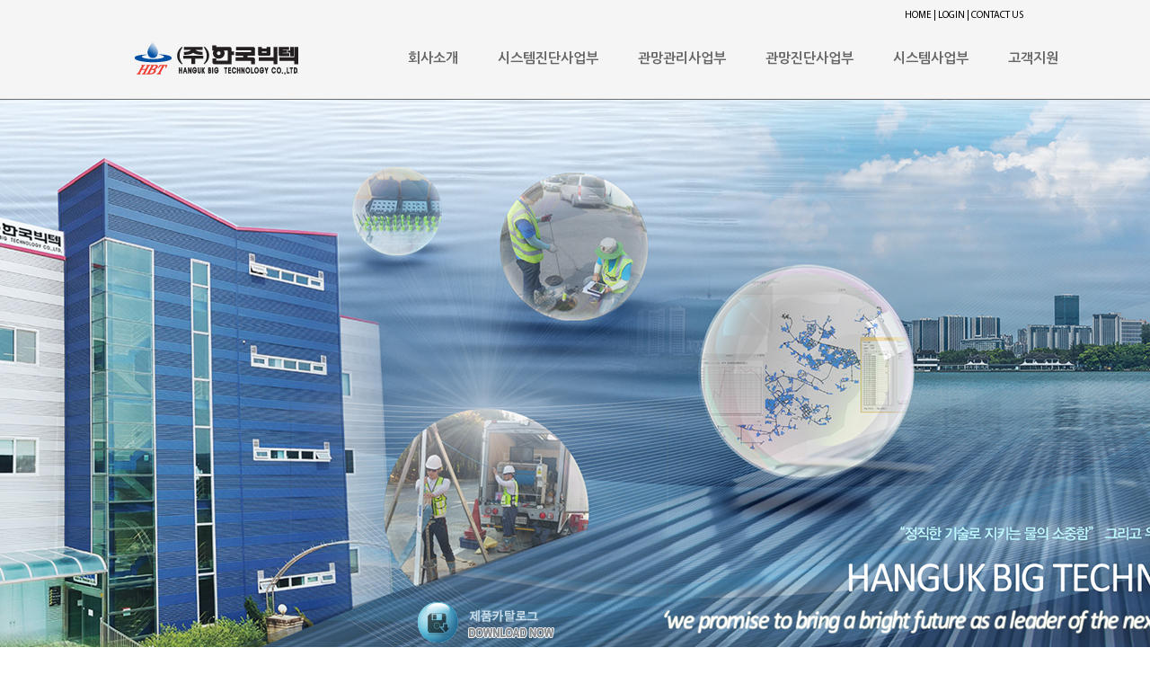

--- FILE ---
content_type: text/html; charset=utf-8
request_url: http://leak.co.kr/
body_size: 3995
content:
<!DOCTYPE html PUBLIC "-//W3C//DTD XHTML 1.0 Transitional//EN" "http://www.w3.org/TR/xhtml1/DTD/xhtml1-transitional.dtd">
<html xmlns="http://www.w3.org/1999/xhtml">
<head>
<meta http-equiv="Content-Type" content="text/html; charset=utf-8" />
<meta name="viewport" content="width=device-width, initial-scale=1, minimum-scale=1, maximum-scale=1, user-scalable=no" />
<meta http-equiv="X-UA-Compatible" content="IE=edge" />
<meta name="format-detection" content="telephone=no">    
<title>한국빅텍</title>

</head>
<script type="text/javascript">
// 자바스크립트에서 사용하는 전역변수 선언
var g4_path      = ".";
var g4_bbs       = "bbs";
var g4_bbs_img   = "img";
var g4_url       = "http://leak.co.kr";
var g4_is_member = "";
var g4_is_admin  = "";
var g4_bo_table  = "";
var g4_sca       = "";
var g4_charset   = "utf-8";
var g4_cookie_domain = "";
var g4_is_gecko  = navigator.userAgent.toLowerCase().indexOf("gecko") != -1;
var g4_is_ie     = navigator.userAgent.toLowerCase().indexOf("msie") != -1;
</script>

<script type="text/javascript" src="./js/common.js"></script>
<body topmargin="0" leftmargin="0" >
<a name="g4_head"></a>
<meta name="format-detection" content="telephone=no">

<title>Untitled Document</title>
    
	<link rel="stylesheet" type="text/css" href="../css/default.css" />
    <link rel="stylesheet" type="text/css" href="../css/normalize.css" />
	<link rel="stylesheet" type="text/css" href="../css/media.css" media="screen" />
    <link rel="stylesheet" type="text/css" href="../css/layout.css" />
	<link rel="stylesheet" type="text/css" href="../jquery-ui.css" />
    <script type="text/javascript" src="../css3-mediaqueries.js"></script>
	<script type="text/javascript" src="../jquery-1.3.2.min.js"></script>
	<script type="text/javascript" src="../jquery-ui.js"></script>
    <script type="text/javascript">
	$(function() {

		$('#tabs').tabs();
		
	});
	</script>
<!--[if lt IE 9]>
<script src="http://html5shiv.googlecode.com/svn/trunk/html5.js"></script>
<![endif]--> 


</head>

<body>
  <div id="wrap">
  <div id="top_wrap">
   <div id="top_head">
   <div id="top">
     <ul>
      <li>
                <a href="./index.php">
                   
                    HOME |
                </a>
            </li>
                        <!--<li>
                <a href="./bbs/register.php">
                  
                    JOIN |
                </a>
            </li>-->
            <li>
                <a href="./bbs/login.php">
                 
                    LOGIN 
                </a>
            </li>
            <li>
                <a href="./bbs/write.php?bo_table=require"> | CONTACT US
                </a>
            </li>
                      </ul>
   </div>
   </div>
   <div id="header">
       <h1><a href="./index.php" title="메인으로가기"><img src="./image/logo.png" alt="한국빅텍 로고" /></a></h1>
       
     <div id="main_gnb">
  
       <div class="gnbNavi">
         <ul class="topnav">
           <li class="gnb_01"><a href="./sub11.php" class="menu">회사소개</a>
              <ul>
                  <li><a href="./sub11.php" class="m_01_01">CEO인사말</a></li>
                  <li><a href="./sub12.php" class="m_01_02">회사연혁</a></li>
                  <li><a href="./sub13.php" class="m_01_03">조직도</a></li>
                  <li><a href="./bbs/board.php?bo_table=history" class="m_01_04">사업실적</a></li>
                  <li><a href="./sub15.php" class="m_01_05">오시는길</a></li>
              </ul>
           </li>
            <li class="gnb_06"><a href="./sub61.php" class="menu">시스템진단사업부</a>
               <ul>
                  <li><a href="./sub61.php" >상수도 대형관로 진단</a></li>
                  <li><a href="./sub62.php">상수도 소형관로 진단</a></li>
                  <li><a href="./sub63.php" >상수도 시설물 진단</a></li>
               </ul>
           </li>
           <li class="gnb_02"><a href="./sub23.php" class="menu">관망관리사업부</a>
               <ul>
                  <!--<li><a href="./sub21.php" >개요</a></li>-->
                  <li><a href="./sub23.php">상수관망 최적관리시스템구축</a></li>
                  <li><a href="./sub22.php" >블록시스템 계획 및 구축</a></li>
                  <li><a href="./sub26.php" >유수율제고 사업</a></li>
                  <li><a href="./sub24.php" >유수율위탁관리</a></li>
                  <li><a href="./sub25.php" >운영관리시스템</a></li>
               </ul>
           </li>
           <li class="gnb_03"><a href="./sub32.php" class="menu">관망진단사업부</a>
               <ul>
                  <!--<li><a href="./sub31.php" >개요</a></li>-->
                  <li><a href="./sub32.php">상수도관망기술진단</a></li>
                  
               </ul>
           </li>
           <li class="gnb_04"><a href="./sub42.php" class="menu">시스템사업부</a>
               <ul>
                  <!--<li><a href="./sub41.php" >개요</a></li>-->
                  <li><a href="./sub42.php">누수탐지기</a></li>
                  <li><a href="./sub43.php" >지하시설물탐지기</a></li>
                  <li><a href="./sub44.php" >유량수압계측기</a></li>
                  <!--<li><a href="./sub45.php" >진단장비(관내시진단기)</a></li>-->
               </ul>
           </li>
           <li class="gnb_05"><a href="./bbs/board.php?bo_table=notice" class="menu">고객지원</a>
               <ul>
                  <li><a href="./bbs/board.php?bo_table=notice" >공지사항</a></li>
                  <li><a href="./bbs/board.php?bo_table=news">업계소식</a></li>
                 <!--<li><a href="./bbs/board.php?bo_table=qna" >Q&A</a></li>
                  <li><a href="./bbs/board.php?bo_table=incruit" >채용정보</a></li>
                  <li><a href="./bbs/board.php?bo_table=data" >자료실</a></li>-->
                  <li><a href="./bbs/write.php?bo_table=require" >E-mail문의</a></li>
               </ul>
           </li>
           
         </ul>
      </div>
    </div>     
     <div class="minimenu"><div>MENU</div>
			<select onChange="location=this.value">
				<option>--MENU--</option>
				<option value="./sub11.php">회사소개</option>
                <option value="./sub11.php">-CEO인사말</option>
                <option value="./sub12.php">-회사연혁</option>
                <option value="./sub13.php">-조직도</option>
                <option value="./bbs/board.php?bo_table=history">-사업실적</option>
                <option value="./sub15.php">-오시는길</option>
                <option value="./sub61.php">시스템진단사업부</option>
                <option value="./sub61.php">-상수도 대형관로 진단</option>
                <option value="./sub62.php">-상수도 소형관로 진단</option>
                <option value="./sub63.php">-상수도 시설물 진단</option>
              	<option value="./sub22.php">관망관리사업부</option>
                <!--<option value="./sub21.php">-개요</option>-->
                <option value="./sub23.php">-상수관망 최적관리시스템구축</option>
                <option value="./sub22.php">-블록시스템 계획 및 구축</option>
                <option value="./sub26.php">-유수율제고 사업</option>
                <option value="./sub24.php">-유수율위탁관리</option>
                <option value="./sub25.php">-운영관리시스템</option>
				<option value="./sub32.php">관망진단사업부</option>
                <!--<option value="./sub31.php">-개요</option>-->
				<option value="./sub32.php">-상수도관망기술진단</option>
				<option value="./sub42.php">시스템사업부</option>
                <!--<option value="./sub41.php">-개요</option>-->
                <option value="./sub42.php">-누수탐지기</option>
                <option value="./sub43.php">-지하시설물탐지기</option>
                <option value="./sub44.php">-유량수압계측기</option>
                <!--<option value="./sub45.php">-진단장비(관내시진단기)</option>-->
				<option value="./bbs/board.php?bo_table=notice">고객지원</option>
                <option value="./bbs/board.php?bo_table=notice">-공지사항</option>
                <option value="./bbs/board.php?bo_table=news">-업계소식</option>
                <!--<option value="./bbs/board.php?bo_table=qna">-Q&A</option>
                <option value="./bbs/board.php?bo_table=incruit">-채용정보</option>
                <option value="./bbs/board.php?bo_table=data">-자료실</option>-->
                <option value="./bbs/write.php?bo_table=require">-E-mail문의</option>
			</select>
		</div> 
        </div><script language="javascript">
var x =0
var y=0
drag = 0
move = 0
window.document.onmousemove = mouseMove
window.document.onmousedown = mouseDown
window.document.onmouseup = mouseUp
window.document.ondragstart = mouseStop
function mouseUp() {
move = 0
}
function mouseDown() {
if (drag) {
clickleft = window.event.x - parseInt(dragObj.style.left)
clicktop = window.event.y - parseInt(dragObj.style.top)
dragObj.style.zIndex += 1
move = 1
}
}
function mouseMove() {
if (move) {
dragObj.style.left = window.event.x - clickleft
dragObj.style.top = window.event.y - clicktop
}
}
function mouseStop() {
window.event.returnValue = false
}
function Show(divid)
{
divid.filters.blendTrans.apply();
divid.style.visibility = "visible";
divid.filters.blendTrans.play();
}
function Hide(divid) {
divid.filters.blendTrans.apply();
divid.style.visibility = "hidden";
divid.filters.blendTrans.play();
}







</script>

<style>
.font_11{font-size:11px;font-family:돋움}
</style>
       
    <div id="contents">
      <div class="catalog"><a href="../bigtek catalog.pdf"><img src="image/catalog.png" /></a></div>
    </div> 
        
    <div id="latest">
       <div class="latest1">
         <div class="notice"><a href="../bbs/board.php?bo_table=notice" title="더많은 최신정보를 보실려면 클릭해주세요" id="공지사항"><img src="image/m_notice.png" alt="공지사항" /><span class="la_right">+ more</span></a>
           <div class="notice_td">

<hr style='border:1px solid black;'/>
<div style='float:left; width:100%;padding:2px 0;' title='by. 최고관리자'>
<div style='float:left;'>·
 <a href='./bbs/board.php?bo_table=notice&wr_id=6'><font style='font-family:돋움; font-size:10pt; color:#2C88B9;'><strong>제25기 관망관리 전문인재 양성과…</strong></font></a></div>

</div>

</div>
         </div>
         <div class="news"><a href="..//bbs/board.php?bo_table=news" title="더많은 최신정보를 보실려면 클릭해주세요" id="업계소식"><img src="image/m_news.png" alt="업계소식" /><span class="la_right">+ more</span></a>
           <div class="news_td">

<hr style='border:1px solid black;'/>

</div>
         </div>
       </div>
       
       <div class="latest2">
         <div class="products"><a href="#" title="더 많은 정보를 원하시면 클릭해주세요" id="products"><img src="image/m_product.jpg" alt="business" /></a></div>
           <div class="products_wrap"><a href="../sub61.php"><img src="image/product1.jpg" /></a><a href="../sub23.php"><img src="image/product2.jpg" /></a><a href="../sub32.php"><img src="image/product3.jpg" /></a><a href="../sub42.php"><img class="img_last" src="image/product4.jpg" /></a></div>
       </div>
       <div class="latest3">
         <h2><img src="image/m_sc.png" alt="고객상담센터" /></h2>
         
         <div class="csc1">
         <img src="image/phone.jpg" width="50" />
         </div>
         <div class="csc2">
         <p><a href="tel:031-611-9852">TEL &nbsp;  031) 611-9852</a></br>
          FAX &nbsp; 031) 611-9868</p>
         <p style="font-size:11px; font-weight:normal;">월~금 AM9:00~PM6:00 무휴<br>
          토요일, 공휴일은 E-mail문의로<br />
          연락 부탁드립니다.</p>
         </div>
         <div class="injung"><img src="image/iso.png" /></div>
      </div>    
      <div class="latest4"><img src="image/sub_require.jpg" /></div>        
    </div>

    


<div id="footer">
  <div class="bottom">
    <div class="bo_1">
       <div class="f_qm">
          <a href="../sub11.php">회사소개</a> |
          <a href="../sub15.php">오시는길</a> |
          <a href="../bbs/write.php?bo_table=require">문의하기</a> |
          <a href="#">개인정보취급방침</a> |
          <a href="#">이메일무단수집거부</a>
          <div class="bottom_menu">
			<select onChange="window.open(this.options[this.selectedIndex].value,'_blank')">
            <option selected>계열사사이트</option>
			<option value="http://www.kent-meters.com">한국켄트메타스</option>
            </select>
           </div>
        </div>
    </div>
    <div class="bo_2">
      <div class="company_info">
       <p class="bb1">주소:경기도 평택시 진위면 은산리 157(은산길 34-8)  대표:김장기</br>  전화번호:<font color="#CCCCCC">031-611-9852</font>  팩스:<font color="#CCCCCC">031-611-9868</font>  사업자등록번호:<font color="#CCCCCC">214-81-22029</font></p>
       <p class="bb2">COPYRIGHT 2013 (주)한국빅텍. ALL RIGHTS RESERVED.</p>
      </div> 
      
    </div>
   </div>
</div>         
          
       
</div>
            
   
       




</body>
</html>

<script type="text/javascript" src="./js/wrest.js"></script>

<!-- 새창 대신 사용하는 iframe -->
<iframe width=0 height=0 name='hiddenframe' style='display:none;'></iframe>


</body>
</html>


--- FILE ---
content_type: text/css
request_url: http://leak.co.kr/css/default.css
body_size: 741
content:
@charset "utf-8";

* { -webkit-text-size-adjust: none; }

html, body, div, span, applet, object, iframe,
h1, h2, h3, h4, h5, h6, p, blockquote, pre,
a, abbr, acronym, address, big, cite, code,
del, dfn, em, font, img, ins, kbd, q, s, samp,
small, strike, strong, sub, sup, tt, var,
b, u, i, center,
dl, dt, dd, ol, ul, li,
fieldset, form, label, legend,
table, caption, tbody, tfoot, thead, tr, th, td,
article, aside, details, figcaption, figure, dialog,
footer, header, hgroup, menu, nav, section {
	margin: 0;
	padding: 0;
	border: 0;
}

article, aside, details, figcaption, figure, dialog,
footer, header, hgroup, menu, nav, section {
	display: block;
}

html, body { height: 100%; font-size:12px;
      	
	
}

h1, h2, h3, h4, h5, h6 {
	
}

a:link { color: #000; text-decoration: none; }
a:visited { color: #000; text-decoration: none; }
a:hover { color: #000; text-decoration: none; }
a:active { color: #000; text-decoration: none; }
a:focus { color: #000; text-decoration: none; }

select, input, textarea {
	font-size: 100%;
	vertical-align: middle;
}

input {
	margin: 0;
	padding: 0;
}

ol, ul {
	list-style: none;
}


hr {
	clear: both;
	display: none;
}


label {
	cursor: pointer;
}

legend, caption {
	width: 0;
	height: 0;
	overflow: hidden;
	visibility: hidden;
	font-size: 0;
	line-height: 0;
}

.hidden {
	position: absolute;
	width: 0;
	height: 0;
	overflow: hidden;
	visibility: hidden;
	font-size: 0;
	line-height: 0;
}

button {
	cursor: pointer;
}

button:focus {
	outline: 1px dotted;
}

img {
	vertical-align: top;
}


@import url(http://fonts.googleapis.com/earlyaccess/nanumgothic.css);
@import url(http://fonts.googleapis.com/earlyaccess/nanummyeongjo.css);

--- FILE ---
content_type: text/css
request_url: http://leak.co.kr/css/media.css
body_size: 6115
content:
@charset "utf-8";
/* CSS Document */

@import url(http://fonts.googleapis.com/earlyaccess/nanumgothic.css);

@font-face {
    font-family: 'myriadpro-regular';
    src: url('../font/myriadpro-regular.eot');
    src: local("☺"),url('../font/myriadpro-regular.eot?#iefix') format('embedded-opentype'),
         url('../font/myriadpro-regular.woff') format('woff'),
         url('../font/myriadpro-regular.ttf') format('truetype'),
         url('../font/myriadpro-regular.svg#myriadproregular') format('svg');
    font-weight: normal;
    font-style: normal;

}

@font-face {
    font-family: 'dinpro-medium';
    src: url('../font/dinpro-medium.eot');
    src: local("☺"),url('../font/dinpro-medium.eot?#iefix') format('embedded-opentype'),
         url('../font/dinpro-medium.woff') format('woff'),
         url('../font/dinpro-medium.ttf') format('truetype'),
         url('../font/dinpro-medium.svg#mydinpromedium') format('svg');
    font-weight: normal;
    font-style: normal;

}

@font-face {
    font-family: 'myriadpro-semibold';
    src: url('../font/myriadpro-semibold.eot');
    src: local("☺"),url('../font/myriadpro-semibold?#iefix') format('embedded-opentype'),
         url('../font/myriadpro-semibold.woff') format('woff'),
         url('../font/myriadpro-semibold.ttf') format('truetype'),
         url('../font/myriadpro-semibold.svg#myriadprosemibold') format('svg');
    font-weight: normal;
    font-style: normal;

}

@font-face {
    font-family: 'dinpro-bold';
    src: url('../font/dinpro-bold.eot');
    src: local("☺"),url('../font/dinpro-bold.eot?#iefix') format('embedded-opentype'),
         url('../font/dinpro-bold.woff') format('woff'),
         url('../font/dinpro-bold.ttf') format('truetype'),
         url('../font/dinpro-bold.svg#dinprobold') format('svg');
    font-weight: normal;
    font-style: normal;

}

@font-face {
    font-family: 'MyriadProBold';
    src: url('../font/myriadpro-bold.eot');
    src: url('../font/myriadpro-bold.eot') format('embedded-opentype'),
         url('../font/myriadpro-bold.woff') format('woff'),
         url('../font/myriadpro-bold.ttf') format('truetype'),
         url('../font/myriadpro-bold.svg#MyriadProBold') format('svg');
}


article, aside, hgroup, header, footer, figure, figcaption, nav, section,time, mark, canvas, video, audio, details, summary {
     display:block;
}


@media only screen and (max-width: 559px) { 

    * {margin: 0; padding: 0; }
	html, body { margin:0 auto; }
	#wrap { width:100%; margin:0 auto; }
	#top { width:100%; height:25px; z-index:999; background:#eee; border-bottom:#999 thin dashed;}
	#top ul { width:240px; padding-left:30px; color:#000; padding-top:3px; margin:0 auto; }
	#top li { list-style:none; float:left; padding: 3px; font-size:12px;}
	#header {  
	          width: 100%;
			  background:#FFF;
			  height: 100px; 
	          z-index: 9;
	         }
	#header h1 {    
	             margin: 15px auto;
				 width:182px;
				 height:38px; }
	 
	
	 /* Vertical Navigation */
    .gnbNavi li.active ul{ display:block; }
	
	#main_gnb{display:none;}
	.minimenu{display:block;}
    .minimenu{position: relative;margin: 0px;background:#999; border: 1px solid #FFF;}
    .minimenu div{overflow: hidden;position: relative;font: 14px/30px 'PT Sans Narrow';color: #fff;text-align:center;text-transform:uppercase;font-weight:bold;}
    .minimenu select{position: absolute;top: 0px;left: 0px;width: 100%;height: 100%; opacity: 0;filter: progid:DXImageTransform.Microsoft.Alpha(opacity=0);	cursor: pointer;}
    
	#cs_contact { display:none;}
	#contents { width:100%; height:130px; top:-15px; background:url(../image/mini_bg.jpg); background-repeat:no-repeat; background-size:100%; position:relative; }
	#sector { width:100%; top:0px; margin:0 auto; }
	#aside { padding: 0 10px; }
	.latest { margin-left:15px;}
	.notice { width:90%; height:50px; margin:0 0 10px 15px; border-bottom:#CCC thin dotted; }
	.news { width:90%; height:70px; margin:0 0 10px 15px; border-bottom:#CCC thin dotted;}
	.products { width:90%; margin:0 0 10px 15px;}
	.products_wrap { width:90%; margin:0 0 10px 15px; border-bottom:#CCC thin dotted;}
	.products_wrap img { margin-bottom:10px; margin-right:10px;}
	.la_right { float:right; line-height:19px; color:#666;}
	.latest3 { width:90%; height:100px; margin-left:15px;}
	.csc1 {  width:60px; margin:15px 0 0 15px; float:left;}
	.csc2 {  margin:10px 0 0 15px; float:left;}
	.csc2 p { font-size:14px; font-weight:bold; color:#666;}
	.csc2 a { color:#666 !important;}
	.latest4 { display:none;}
	.catalog { display:none;}
	
	/*푸터*/
	#footer { width:100%; font-size:12px; margin-top:30px; background-color:#333; z-index:9999;}
	.bo_1 { display:none;}
	.company_info { width:320px; margin:0 auto; color:#FFF !important;}
	.company_info p { padding-top:10px; font-size:0.8em;}
	.injung { display:none;}
		
	
	#sub_contact {display:none; }
	#sub_sector {display:none; }
	
	#subside_21 { display:none;}
	#sub_21 { width:100%; z-index:999; }
	
	/*장비게시판*/
	.sub_42_1 h2 { margin-left:10px;}
	.sub_42_2 h2 { margin-left:10px;}
	.sub_42_3 h2 { margin-left:10px;}
	
	.sub_42_11 { margin:10px 0 0 20px;}
	.sub_42_11 ol { margin:10px 0 0 30px; list-style: disc;}
	.sub_42_12 { margin:10px 0 0 20px;}
	.sub_42_12 ol { margin:10px 0 0 30px; list-style: disc;}
	.sub_42_21 { margin:10px 0 0 20px;}
	.sub_42_21 ol { margin:10px 0 0 30px; list-style: disc;}
	.sub_42_22 { margin:10px 0 0 20px;}
	.sub_42_22 ol { margin:10px 0 0 30px; list-style: disc;}
	.sub_42_23 { margin:10px 0 0 20px;}
	.sub_42_23 ol { margin:10px 0 0 30px; list-style: disc;}
	.sub_42_31 { margin:10px 0 0 20px;}
	.sub_42_31 ol { margin:10px 0 0 30px; list-style: disc;}
	.sub_42_32 { margin:10px 0 0 20px;}
	.sub_42_32 ol { margin:10px 0 0 30px; list-style: disc;}
	
	.sub_43_1 h2 { margin-left:10px;}
	.sub_43_2 h2 { margin-left:10px;}
	.sub_43_3 h2 { margin-left:10px;}
	.sub_43_4 h2 { margin-left:10px;}
	
	.sub_43_11 { margin:10px 0 0 20px;}
	.sub_43_11 ol { margin:10px 0 0 30px; list-style: disc;}
	.sub_43_12 { margin:10px 0 0 20px;}
	.sub_43_12 ol { margin:10px 0 0 30px; list-style: disc;}
	.sub_43_13 { margin:10px 0 0 20px;}
	.sub_43_13 ol { margin:10px 0 0 30px; list-style: disc;}
	.sub_43_21 { margin:10px 0 0 20px;}
	.sub_43_21 ol { margin:10px 0 0 30px; list-style: disc;}
	.sub_43_31 { margin:10px 0 0 20px;}
	.sub_43_31 ol { margin:10px 0 0 30px; list-style: disc;}
	.sub_43_32 { margin:10px 0 0 20px;}
	.sub_43_32 ol { margin:10px 0 0 30px; list-style: disc;}
	.sub_43_33 { margin:10px 0 0 20px;}
	.sub_43_33 ol { margin:10px 0 0 30px; list-style: disc;}
	.sub_43_41 { margin:10px 0 0 20px;}
	.sub_43_41 ol { margin:10px 0 0 30px; list-style: disc;}
	.sub_43_42 { margin:10px 0 0 20px;}
	.sub_43_42 ol { margin:10px 0 0 30px; list-style: disc;}
	
	.sub_44_1 h2 { margin-left:10px;}
	.sub_44_2 h2 { margin-left:10px;}
		
	.sub_44_11 { margin:10px 0 0 20px;}
	.sub_44_11 ol { margin:10px 0 0 30px; list-style: disc;}
	.sub_44_12 { margin:10px 0 0 20px;}
	.sub_44_12 ol { margin:10px 0 0 30px; list-style: disc;}
	.sub_44_21 { margin:10px 0 0 20px;}
	.sub_44_21 ol { margin:10px 0 0 30px; list-style: disc;}
	.sub_44_22 { margin:10px 0 0 20px;}
	.sub_44_22 ol { margin:10px 0 0 30px; list-style: disc;}
	
	.sub_45_1 h2 { margin-left:10px;}
	.sub_45_2 h2 { margin-left:10px;}
		
	.sub_45_11 { margin:10px 0 0 20px;}
	.sub_45_11 ol { margin:10px 0 0 30px; list-style: disc;}
	.sub_45_12 { margin:10px 0 0 20px;}
	.sub_45_12 ol { margin:10px 0 0 30px; list-style: disc;}
	.sub_45_21 { margin:10px 0 0 20px;}
	.sub_45_22 { margin:10px 0 0 20px;}
	.sub_45_2 ol { margin:10px 0 0 30px; list-style: disc;}
	
	/*게시판*/
	#wrap_join { width:90%; margin:0 auto; font-size:0.8em;}
	.m_title { width:140px;}
	.comment { font-size:0.8em;}
	#msg_mb_id { font-size:0.6em;}
	
	.subject { width:18%;}
	.name { width:50%;}
	.branch_addr { width:30%}
	.hit {display:none;}
	
	#canvas { display:none;}
	.map_right_title1 { margin-left:15px !important;}
	.board_search { margin-left:-30px !important;}
	.map_right_title2 { margin-left:15px !important;}
	#board_category_ul { margin-left:15px !important;}
	#sfl_m { width:70px;}
	.stx { width:100px;}
	.board_search { margin-left:5px !important;}
	.subject1 { width:45%;}
	.datetime { width:15%;}
	.write_head { width:30%;}
	.ellipsis { width:300px; white-space:nowrap; overflow:hidden; text-overflow:ellipsis;}
}

@media screen and (min-width: 560px) and (max-width: 767px) {

    * {margin: 0; padding: 0; }
	html, body { margin:0 auto; }
	#wrap { width:100%; margin:0 auto; overflow:hidden; }
	#top { width:100%; height:25px; z-index:999; background:#eee; border-bottom:#999 thin dashed;}
	#top ul { width:240px; color:#000; padding-top:3px; padding-left:30px; margin:0 auto; }
	#top li { list-style:none; float:left; padding: 3px; font-size:12px;}
	#header {  
	          width: 100%;
			  background:#FFF;
			  height: 100px; 
	          z-index: 9;
	         }
	#header h1 {   
	             margin: 15px auto;
				 width:182px;
				 height:38px; }
	 
	
	 /* Vertical Navigation */
    .gnbNavi li.active ul{ display:block; }
	
	/*네비게이션 설정 */	
	#main_gnb { width:100%; position:absolute; top:100px; background:#999; }
	.gnbNavi { width: 555px; position:relative; margin: 0 auto; height:38px; z-index:100;}
    .gnbNavi ul { margin:0 auto; list-style:none; }
    .gnbNavi ul li { float:left;}
    .gnbNavi ul li a, .gnbNavi ul li a:visited {display:block; height:30px; margin:2px; padding:0 15px; text-decoration:none; font-family:'Nanum Gothic'; font-size:15px; font-weight:bold;  color:#FFF; line-height:36px}
    .gnbNavi ul li:hover a, .gnbNavi ul li a:hover {margin:2px; color:#CCC;}
    .gnbNavi ul li ul {position:absolute; top:34px; left:0; visibility:hidden}
    .gnbNavi ul li:hover ul, .gnbNavi ul li a:hover ul {visibility:visible}
    .gnbNavi ul li:hover ul li a { padding:0 5px; border:0; text-decoration:none; font-family:'Nanum Gothic'; font-size:12px; font-weight:100; color:#666; line-height:30px; height:30px;}
    .gnbNavi ul li:hover ul li a:hover {text-decoration:none; color:#000; line-height:30px; height:30px; }
    .gnb_01 ul { margin-left:10px;}
	.gnb_02 ul { margin-left:10px;}
	.gnb_03 ul { margin-left:215px;}
	.gnb_04 ul { margin-left:175px;}
	.gnb_05 ul { margin-left:199px;}
/*네비게이션 설정끝 */
    .minimenu{display:none;}
    
	#cs_contact { display:none;}
	#contents { width:100%; height:270px; margin-top:20px; background:url(../image/mini_bg.jpg); background-repeat:no-repeat; background-size:100%; position:relative; }
	#sector { width:100%; top:0px; margin:0 auto; background-color:#FFF; }
	#aside { height:340px; padding: 0 10px; }
	#latest { width:100%; height:470px; position:relative;}
	.latest1 { width:100%; height:60px; margin:0 auto; float:left;}
	.notice { width:45%; height:70px; margin:0 0 20px 15px; float:left;}
	.news { width:45%; height:70px; float:left; margin-left:4%;}
	.latest2 { width:100%; margin:0 auto; float:left; }
	.products { margin:20px 0 20px 15px; }
	.products_wrap { width:100%; margin-left:15px;}
	.products_wrap img { margin:0 10px 10px 0;}
	.la_right { float:right; line-height:19px; color:#666;}
	.latest3 { width:45%; height:100px; margin:20px 0 0 15px; float:left;}
	.csc1 {  width:60px; margin:15px 0 0 15px; float:left;}
	.csc2 {  margin:10px 0 0 15px; }
	.csc2 p { font-size:14px; font-weight:bold; color:#666;}
	.csc2 a { color:#666 !important;}
	.latest4 { width:45%; height:100px; margin:20px 0 0 4%; float:left;}
	.injung { margin:20px 0 0 15px;}
	.catalog { display:none;}
	
	#sub1_bn { height:130px; background:url(../image/subbn1.jpg); background-repeat:no-repeat; background-position:68% 20px; background-size:200%; margi-top:0px;}
	#sub2_bn { height:130px; background:url(../image/subbn2.jpg); background-repeat:no-repeat; background-position:68% 20px; background-size:200%; margi-top:0px;}
	#sub3_bn { height:130px; background:url(../image/subbn3.jpg); background-repeat:no-repeat; background-position:68% 20px; background-size:200%; margi-top:0px;}
	#sub4_bn { height:130px; background:url(../image/subbn4.jpg); background-repeat:no-repeat; background-position:68% 20px; background-size:200%; margi-top:0px;}
	#sub5_bn { height:130px; background:url(../image/subbn5.jpg); background-repeat:no-repeat; background-position:68% 20px; background-size:200%; margi-top:0px;}
	#sub6_bn { height:130px; background:url(../image/subbn6.jpg); background-repeat:no-repeat; background-position:68% 20px; background-size:200%; margi-top:0px;}
	
	/*푸터*/
	#footer { width:100%; font-size:12px; margin-top:30px; background-color:#333; z-index:9999;}
	.bo_1 { width:100%; height:40px; background-color:#5A5A5A;}
	.f_qm { margin-left:15px; line-height:40px; color:#CCC;}
	.f_qm a { color:#FFF;}
	.bottom_menu { float:right; margin-top:10px; margin-right:15px;}
	.company_info { margin:10px 0 0 15px; font-size:11px; color:#D9D9D9 !important;}
	
	/*장비게시판*/
	#sub_42 li { margin:5px 0 5px 50px; list-style:disc; color:#666; font-size:12px;}
	.sub_42_1 { width:100%; border-bottom:#CCC thin dotted;}
	.sub_42_1 h2 { margin:20px 0 40px 10px;}
	.sub_42_1 h3 { margin:0 0 20px 35px;}
	.sub_42_11 { height:190px;}
	.sub_42_12 { height:250px;}
	.sub_42_2 { width:100%; border-bottom:#CCC thin dotted;}
	.sub_42_2 h2 { margin:30px 0 40px 10px;}
	.sub_42_2 h3 { margin:0 0 20px 35px;}
	.sub_42_21 { height:250px;}
	.sub_42_22 { height:250px;}
	.sub_42_23 { height:250px;}
	.sub_42_3 { width:100%; }
	.sub_42_3 h2 { margin:30px 0 40px 10px;}
	.sub_42_3 h3 { margin:0 0 20px 35px;}
	.sub_42_31 { height:280px;}
	.sub_42_32 { height:300px;}
	.sub_42_3 p { margin:0 0 20px 35px; font-size:12px;}
	
	#sub_43 li { margin:5px 0 5px 50px; list-style:disc; color:#666; font-size:12px;}
	.sub_43_1 { width:100%; border-bottom:#CCC thin dotted;}
	.sub_43_1 h2 { margin:20px 0 40px 10px;}
	.sub_43_1 h3 { margin:0 0 20px 35px;}
	.sub_43_11 { height:180px;}
	.sub_43_12 { height:180px;}
	.sub_43_13 { height:180px;}
	.sub_43_2 { width:100%; border-bottom:#CCC thin dotted;}
	.sub_43_2 h2 { margin:30px 0 40px 10px;}
	.sub_43_2 h3 { margin:0 0 20px 35px;}
	.sub_43_21 { height:180px;}
	.sub_43_3 { width:100%; }
	.sub_43_3 h2 { margin:30px 0 40px 10px;}
	.sub_43_3 h3 { margin:0 0 20px 35px;}
	.sub_43_31 { height:180px;}
	.sub_43_32 { height:180px;}
	.sub_43_33 { height:180px;}
	.sub_43_4 { width:100%; }
	.sub_43_4 h2 { margin:30px 0 40px 10px;}
	.sub_43_4 h3 { margin:0 0 20px 35px;}
	.sub_43_41 { height:500px;}
	.sub_43_42 { height:420px;}
	
	#sub_44 li { margin:5px 0 5px 50px; list-style:disc; color:#666; font-size:12px;}
	.sub_44_1 { width:100%; border-bottom:#CCC thin dotted;}
	.sub_44_1 h2 { margin:20px 0 40px 10px;}
	.sub_44_1 h3 { margin:0 0 20px 35px;}
	.sub_44_11 { height:220px;}
	.sub_44_12 { height:220px;}
	.sub_44_2 { width:100%; }
	.sub_44_2 h2 { margin:30px 0 40px 10px;}
	.sub_44_2 h3 { margin:0 0 20px 35px;}
	.sub_44_2 p { margin:0 0 20px 35px; font-size:12px;}
	.sub_44_21 { height:200px;}
	.sub_44_22 { height:200px;}
	
	#sub_45 li { margin:5px 0 5px 50px; list-style:disc; color:#666; font-size:12px;}
	.sub_45_1 { width:100%; border-bottom:#CCC thin dotted;}
	.sub_45_1 h2 { margin:20px 0 40px 10px;}
	.sub_45_1 h3 { margin:0 0 20px 35px;}
	.sub_45_11 { height:190px;}
	.sub_45_12 { height:200px;}
	.sub_45_2 { width:100%; }
	.sub_45_2 h2 { margin:30px 0 40px 10px;}
	.sub_45_2 h3 { margin:0 0 20px 35px;}
	.sub_45_21 { width:651px; height:300px; margin:10px auto;}
	.sub_45_22 { width:654px; height:230px; margin:10px auto;}
	
	.sub_left { width:52%; float:left; margin-bottom:20px; }
	.sub_right { width:48%; float:right; margin-top:10px; margin-bottom:20px; }
		
	#sub_contact {display:none; }
	#sub_sector {display:none; }
	
	#subside_21 { display:none;}
	#sub_21 { width:100%; z-index:999; }
	
	#wrap_join { width:90%; margin:0 auto;}
	
	
	#canvas { width:40% !important; margin-left:-50px !important;}
	#map_right_wrapper { width:55% !important; float:right !important; margin-right:-20px !important; }
	.subject { width:10%;}
	.name { width:48%;}
	.branch_addr { width:22%;}
	.hit {width:20%;}
	
	.num { width:15%;}
	.subject1 { width:40%;}
	.datetime { width:10%;}
	.hit1 { width:5%;}
	.name1 { width:10%;}
	
     }

@media screen and (min-width: 768px) and (max-width: 1023px) {
	
	* {margin: 0; padding: 0; }
	html, body { margin:0 auto; }
	#wrap { width:100%; margin:0 auto; }
	#top { width:100%; height:25px; z-index:999; background:#eee; border-bottom:#999 thin dashed;}
	#top ul { width:240px; color:#000; padding-top:3px; padding-left:30px; margin:0 auto; }
	#top li { list-style:none; float:left; padding: 3px; font-size:12px;}
	#header {  
	          width: 100%;
			  background:#FFF;
			  height: 100px; 
	          z-index: 9;
	         }
	#header h1 {   
	             margin: 15px auto;
				 width:182px;
				 height:38px; }
	 
	
	 /* Vertical Navigation */
    .gnbNavi li.active ul{ display:block; }
	
	/*네비게이션 설정 */	
	#main_gnb { width:100%; position:absolute; top:100px; background:#999; }
	.gnbNavi { width: 840px; position:relative; margin: 0 auto; height:38px; z-index:100;}
    .gnbNavi ul { margin:0 auto; list-style:none; }
    .gnbNavi ul li { float:left;}
    .gnbNavi ul li a, .gnbNavi ul li a:visited {display:block; height:30px; margin:2px; padding:0 20px; text-decoration:none; font-family:'Nanum Gothic'; font-size:15px; font-weight:bold;  color:#FFF; line-height:36px}
    .gnbNavi ul li:hover a, .gnbNavi ul li a:hover {margin:2px; color:#CCC;}
    .gnbNavi ul li ul {position:absolute; top:34px; left:0; visibility:hidden}
    .gnbNavi ul li:hover ul, .gnbNavi ul li a:hover ul {visibility:visible}
    .gnbNavi ul li:hover ul li a { padding:0 10px; border:0; text-decoration:none; font-family:'Nanum Gothic'; font-size:12px; font-weight:100; color:#666; line-height:30px; height:30px;}
    .gnbNavi ul li:hover ul li a:hover {text-decoration:none; color:#000; line-height:30px; height:30px; }
    .gnb_01 ul { margin-left:20px;}
	.gnb_02 ul { margin-left:120px;}
	.gnb_03 ul { margin-left:425px;}
	.gnb_04 ul { margin-left:309px;}
	.gnb_05 ul { margin-left:560px;}
	.gnb_06 ul { margin-left:20px;}
/*네비게이션 설정끝 */
    .minimenu{display:none;}
    
	#cs_contact { display:none;}
	#contents { width:100%; height:340px; margin-top:20px; background:url(../image/mini_bg.jpg); background-repeat:no-repeat; background-size:100%; position:relative; }
	#sector { width:100%; top:0px; margin:0 auto; background-color:#FFF; }
	#aside { height:340px; padding: 0 10px; }
	#latest { width:100%; height:270px; margin-top:20px; position:relative;}
	.latest1 { width:100%; height:60px; margin:0 auto; float:left;}
	.notice { width:48%; height:70px; margin:0 0 20px 15px; float:left;}
	.news { width:42%; height:70px; float:left; margin-left:4%;}
	.latest2 { width:50%; margin:0 auto; float:left; }
	.products { margin:20px 0 20px 15px; }
	.products_wrap { width:100%; margin-left:15px;}
	.products_wrap img { margin:0 5px 10px 0;}
	.la_right { float:right; line-height:19px; color:#666;}
	.latest3 { width:45%; height:100px; margin:20px 0 0 4%; float:left;}
	.csc1 {  width:60px; margin:15px 0 0 15px; float:left;}
	.csc2 {  margin:10px 0 0 15px; }
	.csc2 p { font-size:14px; font-weight:bold; color:#666;}
	.csc2 a { color:#666 !important;}
	.latest4 { display:none;}
	.injung { margin:20px 0 0 15px;}
	.catalog { display:none;}
	.img_last { display:none;}
	
	#sub1_bn { height:180px; background:url(../image/subbn1.jpg); background-repeat:no-repeat; background-position:68% 20px; background-size:150%; margi-top:0px;}
	#sub2_bn { height:180px; background:url(../image/subbn2.jpg); background-repeat:no-repeat; background-position:68% 20px; background-size:150%; margi-top:0px;}
	#sub3_bn { height:180px; background:url(../image/subbn3.jpg); background-repeat:no-repeat; background-position:68% 20px; background-size:150%; margi-top:0px;}
	#sub4_bn { height:180px; background:url(../image/subbn4.jpg); background-repeat:no-repeat; background-position:68% 20px; background-size:150%; margi-top:0px;}
	#sub5_bn { height:180px; background:url(../image/subbn5.jpg); background-repeat:no-repeat; background-position:68% 20px; background-size:150%; margi-top:0px;}
	#sub6_bn { height:180px; background:url(../image/subbn6.jpg); background-repeat:no-repeat; background-position:68% 20px; background-size:150%; margi-top:0px;}
	
	#sub_11 { width:750px; margin:0 auto;}
	#sub_12 { width:750px; margin:0 auto;}
	#sub_13 { width:750px; margin:0 auto;}
	#sub_14 { width:750px; margin:0 auto;}
	#sub_15 { width:750px; margin:0 auto;}
	#sub_21 { width:750px; margin:0 auto;}
	#sub_22 { width:750px; margin:0 auto;}
	#sub_23 { width:750px; margin:0 auto;}
	#sub_24 { width:750px; margin:0 auto;}
	#sub_25 { width:750px; margin:0 auto;}
	#sub_26 { width:750px; margin:0 auto;}
	#sub_31 { width:750px; margin:0 auto;}
	#sub_32 { width:750px; margin:0 auto;}
	#sub_41 { width:750px; margin:0 auto;}
	#sub_42 { width:750px; margin:0 auto;}
	#sub_43 { width:750px; margin:0 auto;}
	#sub_44 { width:750px; margin:0 auto;}
	#sub_45 { width:750px; margin:0 auto;}
	#sub_51 { width:750px; margin:0 auto;}
	#sub_52 { width:750px; margin:0 auto;}
	#sub_53 { width:750px; margin:0 auto;}
	#sub_54 { width:750px; margin:0 auto;}
	#sub_55 { width:750px; margin:0 auto;}
	#sub_61 { width:750px; margin:0 auto;}
	#sub_62 { width:750px; margin:0 auto;}
	#sub_63 { width:750px; margin:0 auto;}
	
	/*푸터*/
	#footer { width:100%; font-size:12px; margin-top:30px; background-color:#333; z-index:9999;}
	.bo_1 { width:100%; height:40px; background-color:#5A5A5A;}
	.f_qm { margin-left:15px; line-height:40px; color:#CCC;}
	.f_qm a { color:#FFF;}
	.bottom_menu { float:right; margin-top:10px; margin-right:15px;}
	.company_info { margin:15px auto; font-size:12px; color:#D9D9D9 !important;}
	.bo_2 { width:100%; height:45px;}	
	.bb1 { width:55%; float:left; margin-left:15px;}
	.bb2 { width:43%; float:right; line-height:40px;}
	
	/*장비게시판*/
	#sub_42 li { margin:5px 0 5px 50px; list-style:disc; color:#666; font-size:12px;}
	.sub_42_1 { width:100%; border-bottom:#CCC thin dotted;}
	.sub_42_1 h2 { margin:20px 0 40px 10px;}
	.sub_42_1 h3 { margin:0 0 20px 35px;}
	.sub_42_11 { height:190px;}
	.sub_42_12 { height:250px;}
	.sub_42_2 { width:100%; border-bottom:#CCC thin dotted;}
	.sub_42_2 h2 { margin:30px 0 40px 10px;}
	.sub_42_2 h3 { margin:0 0 20px 35px;}
	.sub_42_21 { height:250px;}
	.sub_42_22 { height:250px;}
	.sub_42_23 { height:250px;}
	.sub_42_3 { width:100%; }
	.sub_42_3 h2 { margin:30px 0 40px 10px;}
	.sub_42_3 h3 { margin:0 0 20px 35px;}
	.sub_42_31 { height:280px;}
	.sub_42_32 { height:300px;}
	.sub_42_3 p { margin:0 0 20px 35px; font-size:12px;}
	
	#sub_43 li { margin:5px 0 5px 50px; list-style:disc; color:#666; font-size:12px;}
	.sub_43_1 { width:100%; border-bottom:#CCC thin dotted;}
	.sub_43_1 h2 { margin:20px 0 40px 10px;}
	.sub_43_1 h3 { margin:0 0 20px 35px;}
	.sub_43_11 { height:180px;}
	.sub_43_12 { height:180px;}
	.sub_43_13 { height:180px;}
	.sub_43_2 { width:100%; border-bottom:#CCC thin dotted;}
	.sub_43_2 h2 { margin:30px 0 40px 10px;}
	.sub_43_2 h3 { margin:0 0 20px 35px;}
	.sub_43_21 { height:180px;}
	.sub_43_3 { width:100%; border-bottom:#CCC thin dotted;}
	.sub_43_3 h2 { margin:30px 0 40px 10px;}
	.sub_43_3 h3 { margin:0 0 20px 35px;}
	.sub_43_31 { height:180px;}
	.sub_43_32 { height:180px;}
	.sub_43_33 { height:180px;}
	.sub_43_4 { width:100%;}
	.sub_43_4 h2 { margin:30px 0 40px 10px;}
	.sub_43_4 h3 { margin:0 0 20px 35px;}
	.sub_43_41 { height:500px;}
	.sub_43_42 { height:420px;}
	
	#sub_44 li { margin:5px 0 5px 50px; list-style:disc; color:#666; font-size:12px;}
	.sub_44_1 { width:100%; border-bottom:#CCC thin dotted;}
	.sub_44_1 h2 { margin:20px 0 40px 10px;}
	.sub_44_1 h3 { margin:0 0 20px 35px;}
	.sub_44_11 { height:220px;}
	.sub_44_12 { height:220px;}
	.sub_44_2 { width:100%; }
	.sub_44_2 h2 { margin:30px 0 40px 10px;}
	.sub_44_2 h3 { margin:0 0 20px 35px;}
	.sub_44_2 p { margin:0 0 20px 35px; font-size:12px;}
	.sub_44_21 { height:200px;}
	.sub_44_22 { height:200px;}
	
	#sub_45 li { margin:5px 0 5px 50px; list-style:disc; color:#666; font-size:12px;}
	.sub_45_1 { width:100%; border-bottom:#CCC thin dotted;}
	.sub_45_1 h2 { margin:20px 0 40px 10px;}
	.sub_45_1 h3 { margin:0 0 20px 35px;}
	.sub_45_11 { height:190px;}
	.sub_45_12 { height:200px;}
	.sub_45_2 { width:100%; }
	.sub_45_2 h2 { margin:30px 0 40px 10px;}
	.sub_45_2 h3 { margin:0 0 20px 35px;}
	.sub_45_21 { width:651px; height:300px; margin:10px auto;}
	.sub_45_22 { width:654px; height:230px; margin:10px auto;}
	
	.sub_left { width:52%; float:left; margin-bottom:20px; }
	.sub_right { width:48%; float:right; margin-top:10px; margin-bottom:20px; }
	
    #sub_contact {display:none; }
	#sub_sector {display:none; }
	
	#subside_21 { display:none;}
    #sub_21 { width:750px; height:760px; z-index:999; margin:0 auto; }
	#sub_22 { width:750px; height:280px; z-index:999; margin:0 auto; }
	#sub_23 { width:750px; height:401px; z-index:999; margin:0 auto; }
	#sub_24 { width:750px; height:520px; z-index:999; margin:0 auto; }
	#sub_25 { width:750px; height:740px; z-index:999; margin:0 auto; }
	
	#wrap_join { width:90%; margin:0 auto;}
	
	
	.subject { width:10%;}
	.name { width:48%;}
	.branch_addr { width:22%;}
	.hit {width:20%;}
	
	.num { width:5%;}
	.subject1 { width:60%;}
	.datetime { width:15%;}
	.hit1 { width:5%;}
	.name1 { width:15%;}
}
@media screen and (min-width: 1024px) {
	
	* {margin: 0; padding: 0; }
	html, body { width:100%; }
	#wrap { margin:0 auto; }
	#top_head { width:1000px; height:30px; margin:0 auto; padding-top:10px; position:relative; }
	#top { z-index:99; margin-right:0px; float:right; }
	#top ul { color:#000; }
	#top li { list-style:none; float:left; margin:0 1px; font-size:11px; }
	#top li a { font-family: 'myriadpro-regular'; font-size:11px; line-height:12px;}
	#header { width: 1000px; margin:0 auto; position:relative; z-index: 9; }
	#header h1 { height:38px; margin: 5px 0 30px 10px; }
	#top_wrap { width:100%; height:110px; background-color:#f5f5f5; border-bottom:#6d6d6d thin solid; }			 
/*네비게이션 설정 */	
	#main_gnb { width:840px; left:220px; position:absolute; top:0px; }
	.gnbNavi { width: 100%; position:relative; margin: 0 auto; height:38px; z-index:100;}
    .gnbNavi ul {margin:0; padding:0; list-style:none; float:right;}
    .gnbNavi ul li { float:left;}
    .gnbNavi ul li a, .gnbNavi ul li a:visited {display:block; height:30px; margin:2px; padding:0 20px; text-decoration:none; font-family:'Nanum Gothic'; font-size:15px; font-weight:bold;  color:#666; line-height:36px}
    .gnbNavi ul li:hover a, .gnbNavi ul li a:hover {margin:2px; color:#666}
    .gnbNavi ul li ul {position:absolute; top:34px; left:0; visibility:hidden}
    .gnbNavi ul li:hover ul, .gnbNavi ul li a:hover ul {visibility:visible}
    .gnbNavi ul li:hover ul li a { padding:0 10px; border:0; text-decoration:none; font-family:'Nanum Gothic'; font-size:12px; font-weight:100; color:#666; line-height:20px; height:18px;}
    .gnbNavi ul li:hover ul li a:hover {text-decoration:none; color:#FFF; line-height:20px; height:18px; background-color:#0f709a; -webkit-border-radius:0px 11px 11px 11px; -ms-border-radius:0px 11px 11px 11px; -moz-border-radius:0px 11px 11px 11px; -o-border-radius:0px 11px 11px 11px; border-radius:0px 11px 11px 11px; behavior:url(PIE.htc);}
    .gnb_01 ul { margin-left:20px;}
	.gnb_02 ul { margin-left:120px;}
	.gnb_03 ul { margin-left:460px;}
	.gnb_04 ul { margin-left:420px;}
	.gnb_05 ul { margin-left:600px;}
	.gnb_06 ul { margin-left:20px;}
/*네비게이션 설정끝 */
    .minimenu{display:none;}
   #contents { height:640px; background-image:url(../image/main_bg.jpg); background-repeat:no-repeat; background-position:top center; margin:-2px auto 0;}
   .catalog { width:155px; height:52px; top:670px; right:50%; margin-right:20px; position:absolute; z-index:9999;}

   #latest { width:1000px; height:160px; margin:0 auto; position:relative; }
   .latest1 { width:24%; float:left;}
   .notice { width:100%; margin:0 15px 20px 0; float:left;}
   .notice_td { margin: 10px 3px 0 0;}
   .news { width:100%; margin:0 75px 20px 0; float:left;}
   .news_td { margin: 10px 3px 0 0;}
   .la_right { float:right; line-height:19px; color:#666;}
   .latest2 { width:53%; float:left; margin-left:3%;}
   .latest3 { width:20%; float:left; }
   .products_wrap img { padding: 10px 5px 0 0;}
   .latest4 { display:none;} 
   .csc1 { display:none; }
   .csc2 {  margin:10px 0 0 0; }
   .csc2 p { font-size:14px; font-weight:bold; color:#666;}
   .csc2 a { color:#666 !important;}
   .injung { margin-top:5px;}		
	
    /*푸터*/
	#footer { width:100%; font-size:12px; margin-top:30px; background-color:#333; z-index:9999;}
	.bo_1 { width:100%; height:40px; background-color:#5A5A5A;}
	.f_qm {width:1000px; margin:0 auto; line-height:40px; color:#CCC;}
	.f_qm a { color:#FFF;}
	.bottom_menu { float:right; margin-top:10px; margin-right:15px;}
	.company_info { width:1000px; margin:15px auto; font-size:12px; color:#D9D9D9 !important;}
	.bo_2 { width:100%; height:45px;}	
	.bb1 { width:60%; float:left;}
	.bb2 { width:34%; float:right; line-height:40px;}
	
	#sub1_bn { width:100%; height:200px; background:url(../image/subbn1.jpg); background-repeat:no-repeat; background-position:center; position:relative;}
	#sub2_bn { width:100%; height:200px; background:url(../image/subbn2.jpg); background-repeat:no-repeat; background-position:center; position:relative;}
	#sub3_bn { width:100%; height:200px; background:url(../image/subbn3.jpg); background-repeat:no-repeat; background-position:center; position:relative;}
	#sub4_bn { width:100%; height:200px; background:url(../image/subbn4.jpg); background-repeat:no-repeat; background-position:center; position:relative;}
	#sub5_bn { width:100%; height:200px; background:url(../image/subbn5.jpg); background-repeat:no-repeat; background-position:center; position:relative;}
	#sub6_bn { width:100%; height:200px; background:url(../image/subbn6.jpg); background-repeat:no-repeat; background-position:center; position:relative;}

    #sub_content11 { width:1000px; margin:0 auto; height:750px; position:relative; }
	#sub_content12 { width:1000px; margin:0 auto; height:750px; position:relative; }
	#sub_content13 { width:1000px; margin:0 auto; height:1000px; position:relative; }
	#sub_content14 { width:1000px; margin:0 auto; min-height:750px; position:relative; }
	#sub_content15 { width:1000px; margin:0 auto; height:810px; position:relative; }
	#sub_content21 { width:1000px; margin:0 auto; height:1100px; position:relative; }
	#sub_content22 { width:1000px; margin:0 auto; height:2100px; position:relative; }
	#sub_content23 { width:1000px; margin:0 auto; height:2300px; position:relative; }
	#sub_content24 { width:1000px; margin:0 auto; height:870px; position:relative; }
	#sub_content25 { width:1000px; margin:0 auto; height:1770px; position:relative; }
	#sub_content26 { width:1000px; margin:0 auto; height:2500px; position:relative; }
	#sub_content31 { width:1000px; margin:0 auto; height:1090px; position:relative; }
	#sub_content32 { width:1000px; margin:0 auto; height:2700px; position:relative; }
	#sub_content41 { width:1000px; margin:0 auto; height:1100px; position:relative; }
	#sub_content42 { width:1000px; margin:0 auto; height:2000px; position:relative; }
	#sub_content43 { width:1000px; margin:0 auto; min-height:750px; position:relative; }
	#sub_content44 { width:1000px; margin:0 auto; min-height:750px; position:relative; }
	#sub_content45 { width:1000px; margin:0 auto; height:750px; position:relative; }
	#sub_content51 { width:1000px; margin:0 auto; min-height:750px; position:relative; }
	#sub_content52 { width:1000px; margin:0 auto; min-height:750px; position:relative; }
	#sub_content53 { width:1000px; margin:0 auto; min-height:750px; position:relative; }
	#sub_content54 { width:1000px; margin:0 auto; min-height:750px; position:relative; }
	#sub_content55 { width:1000px; margin:0 auto; min-height:750px; position:relative; }
	#sub_content61 { width:1000px; margin:0 auto; height:2500px; position:relative; }
	#sub_content62 { width:1000px; margin:0 auto; height:2200px; position:relative; }
	#sub_content63 { width:1000px; margin:0 auto; min-height:2300px; position:relative; }
	
	#sub_contact {display:none; }
	#sub_sector {display:none; }
	
	#subside_21 { width:195px; top:0; margin-left:20px; margin-top:20px; position:absolute; }
	#subside_21 h3 { width:190px; margin:20px auto 10px; text-align:center; padding-bottom:5px; border-bottom: #000 2px solid; font-size:17px; font-weight:bold; font-family:'Nanum Gothic'; }
	#subside_21 li { margin:10px 10px; padding-left:10px; padding-bottom:10px; border-bottom:#CCC thin dotted; font-size:13px; line-height:13px; font-family:'Nanum Gothic'; }
	#subside_21 li a { font-family:'Nanum Gothic';}
	
	.sub_contact { margin:30px 0 20px 0;}
	.sub_injung { margin-bottom:20px;}
	.sub_require { width:201px; height:208px;}
	
	#sub_11 { width:750px; height:708px; top:15px; position:relative; border-left:#d3d3d3 thin solid; padding-left:14px; left:241px;}
	#sub_12 { width:750px; height:700px; top:15px; position:relative; border-left:#d3d3d3 thin solid; padding-left:14px; left:241px;}
	#sub_13 { width:750px; height:1000px; top:15px; position:relative; border-left:#d3d3d3 thin solid; padding-left:14px; left:241px;}
	#sub_14 { width:750px; min-height:750px; top:15px; position:relative; border-left:#d3d3d3 thin solid; padding-left:14px; left:241px;}
	#sub_15 { width:750px; height:765px; top:15px; position:relative; border-left:#d3d3d3 thin solid; padding-left:14px; left:241px;}
	#sub_21 { width:750px; height:1040px; top:15px; position:relative; border-left:#d3d3d3 thin solid; padding-left:14px; left:241px;}
	#sub_22 { width:750px; height:2100px; top:15px; position:relative; border-left:#d3d3d3 thin solid; padding-left:14px; left:241px;}
	#sub_23 { width:750px; height:2300px; top:15px; position:relative; border-left:#d3d3d3 thin solid; padding-left:14px; left:241px;}
	#sub_24 { width:750px; height:820px; top:15px; position:relative; border-left:#d3d3d3 thin solid; padding-left:14px; left:241px;}
	#sub_25 { width:750px; height:1737px; top:15px; position:relative; border-left:#d3d3d3 thin solid; padding-left:14px; left:241px;}
	#sub_26 { width:750px; height:2500px; top:15px; position:relative; border-left:#d3d3d3 thin solid; padding-left:14px; left:241px;}
	#sub_31 { width:750px; height:1042px; top:15px; position:relative; border-left:#d3d3d3 thin solid; padding-left:14px; left:241px;}
	#sub_32 { width:750px; height:2700px; top:15px; position:relative; border-left:#d3d3d3 thin solid; padding-left:14px; left:241px;}
	#sub_41 { width:750px; height:1064px; top:15px; position:relative; border-left:#d3d3d3 thin solid; padding-left:14px; left:241px;}
	#sub_42 { width:750px; min-height:800px; top:15px; position:relative; border-left:#d3d3d3 thin solid; padding-left:14px; left:241px;}
	#sub_43 { width:750px; min-height:700px; top:15px; position:relative; border-left:#d3d3d3 thin solid; padding-left:14px; left:241px;}
	#sub_44 { width:750px; min-height:700px; top:15px; position:relative; border-left:#d3d3d3 thin solid; padding-left:14px; left:241px;}
	#sub_45 { width:750px; height:700px; top:15px; position:relative; border-left:#d3d3d3 thin solid; padding-left:14px; left:241px;}
	#sub_51 { width:750px; min-height:700px; top:15px; position:relative; border-left:#d3d3d3 thin solid; padding-left:14px; left:241px;}
	#sub_52 { width:750px; min-height:700px; top:15px; position:relative; border-left:#d3d3d3 thin solid; padding-left:14px; left:241px;}
	#sub_53 { width:750px; min-height:700px; top:15px; position:relative; border-left:#d3d3d3 thin solid; padding-left:14px; left:241px;}
	#sub_54 { width:750px; min-height:700px; top:15px; position:relative; border-left:#d3d3d3 thin solid; padding-left:14px; left:241px;}
	#sub_55 { width:750px; min-height:700px; top:15px; position:relative; border-left:#d3d3d3 thin solid; padding-left:14px; left:241px;}
	#sub_61 { width:750px; height:2500px; top:15px; position:relative; border-left:#d3d3d3 thin solid; padding-left:14px; left:241px;}
	#sub_62 { width:750px; height:2200px; top:15px; position:relative; border-left:#d3d3d3 thin solid; padding-left:14px; left:241px;}
	#sub_63 { width:750px; height:2300px; top:15px; position:relative; border-left:#d3d3d3 thin solid; padding-left:14px; left:241px;}
	#subside_21 .active { font-weight:bold; background:url(../image/arrow1.png); background-repeat:no-repeat; background-position:top left; }
	
	#sub_42 li { margin:5px 0 5px 50px; list-style:disc; color:#666; font-size:12px;}
	.sub_42_1 { width:100%; border-bottom:#CCC thin dotted;}
	.sub_42_1 h2 { margin:20px 0 40px 10px;}
	.sub_42_1 h3 { margin:0 0 20px 35px;}
	.sub_42_11 { height:190px;}
	.sub_42_12 { height:250px;}
	.sub_42_2 { width:100%; border-bottom:#CCC thin dotted;}
	.sub_42_2 h2 { margin:30px 0 40px 10px;}
	.sub_42_2 h3 { margin:0 0 20px 35px;}
	.sub_42_21 { height:250px;}
	.sub_42_22 { height:250px;}
	.sub_42_23 { height:300px;}
	.sub_42_3 { width:100%; }
	.sub_42_3 h2 { margin:30px 0 40px 10px;}
	.sub_42_3 h3 { margin:0 0 20px 35px;}
	.sub_42_31 { height:280px;}
	.sub_42_32 { height:300px;}
	.sub_42_3 p { margin:0 0 20px 35px; font-size:12px;}
	
	#sub_43 li { margin:5px 0 5px 50px; list-style:disc; color:#666; font-size:12px;}
	.sub_43_1 { width:100%; border-bottom:#CCC thin dotted;}
	.sub_43_1 h2 { margin:20px 0 40px 10px;}
	.sub_43_1 h3 { margin:0 0 20px 35px;}
	.sub_43_11 { height:180px;}
	.sub_43_12 { height:180px;}
	.sub_43_13 { height:180px;}
	.sub_43_2 { width:100%; border-bottom:#CCC thin dotted;}
	.sub_43_2 h2 { margin:30px 0 40px 10px;}
	.sub_43_2 h3 { margin:0 0 20px 35px;}
	.sub_43_21 { height:180px;}
	.sub_43_3 { width:100%; border-bottom:#CCC thin dotted;}
	.sub_43_3 h2 { margin:30px 0 40px 10px;}
	.sub_43_3 h3 { margin:0 0 20px 35px;}
	.sub_43_31 { height:180px;}
	.sub_43_32 { height:180px;}
	.sub_43_33 { height:180px;}
	.sub_43_4 { width:100%; }
	.sub_43_4 h2 { margin:30px 0 40px 10px;}
	.sub_43_4 h3 { margin:0 0 20px 35px;}
	.sub_43_41 { height:500px;}
	.sub_43_42 { height:420px;}
	
	#sub_44 li { margin:5px 0 5px 50px; list-style:disc; color:#666; font-size:12px;}
	.sub_44_1 { width:100%; border-bottom:#CCC thin dotted;}
	.sub_44_1 h2 { margin:20px 0 40px 10px;}
	.sub_44_1 h3 { margin:0 0 20px 35px;}
	.sub_44_11 { height:220px;}
	.sub_44_12 { height:220px;}
	.sub_44_2 { width:100%; }
	.sub_44_2 h2 { margin:30px 0 40px 10px;}
	.sub_44_2 h3 { margin:0 0 20px 35px;}
	.sub_44_2 p { margin:0 0 20px 35px; font-size:12px;}
	.sub_44_21 { height:200px;}
	.sub_44_22 { height:200px;}
	
	#sub_45 li { margin:5px 0 5px 50px; list-style:disc; color:#666; font-size:12px;}
	.sub_45_1 { width:100%; border-bottom:#CCC thin dotted;}
	.sub_45_1 h2 { margin:20px 0 40px 10px;}
	.sub_45_1 h3 { margin:0 0 20px 35px;}
	.sub_45_11 { height:190px;}
	.sub_45_12 { height:200px;}
	.sub_45_2 { width:100%; }
	.sub_45_2 h2 { margin:30px 0 40px 10px;}
	.sub_45_2 h3 { margin:0 0 20px 35px;}
	.sub_45_21 { width:651px; height:300px; margin:10px auto;}
	.sub_45_22 { width:654px; height:230px; margin:10px auto;}
		
	.sub_left { width:60%; float:left; margin-bottom:20px; }
	.sub_right { float:right; margin-bottom:20px; }
	
	#wrap_join { width:1000px; margin:0 auto;}
	
	
	.subject { width:10%;}
	.name { width:48%; }
	.branch_addr { width:22%;}
	.hit {width:20%;}
	
	.num { width:5%;}
	.subject1 { width:60%;}
	.datetime { width:15%;}
	.hit1 { width:5%;}
	.name1 { width:15%;}
}
/* Desktop Device (1921px이상일때 사용)


	
	* {margin: 0; padding: 0; }
	html, body { height: 100%;}
	#wrap { height:100%; }
	#top { width:20%; height:30px; top:0; position:fixed; left:80%;  z-index:999; background:#354a68;}
	#top ul { color:#FFF; margin: 5px 0 0 20px; overflow:hidden; }
	#top li { list-style:none; float:left; padding: 3px;}
	#top li a { color:#FFF; }
	#header { 
	          width: 25%;
			  background-image:url(../image/bg_l.png);
			  background-repeat:repeat-y;
			  height: 100%;
			  top:0; 
	          left: 0px;
			  position:fixed;
			  z-index:99;
	}
	
	#header h1 {    
	             margin: 40px 0 10px 30px; 
				  }
	
	 /* Vertical Navigation 
    .gnbNavi{width:25%; margin:70px 0 10px 30px;}
    .gnbNavi ul{ }
    .gnbNavi li{ position:relative;*zoom:1;padding:0 0 20px 0; list-style-type:none; }
    .gnbNavi li a{display:block;width:200px;height:20px; padding:10px 0 10px 10px; text-decoration:none;}
    .gnbNavi li a span {position:absolute; z-index:-1; visibility:hidden;}
    .gnbNavi li a:hover,active { color:#FFF; background-color:#354a68; width:240px; height:20px; }
    .gnbNavi li a.menu { font-size:16px; font-weight:bold;}

    .gnbNavi li li { margin:0 0 0 20px;}
    .gnbNavi li li a:hover,active {font-weight:bold; color:#000; background-color:#e2e2e2; width:200px; height:2px;}

    .gnbNavi li ul {padding:10px 0 0 0;}
    .gnbNavi li li a { font-size:14px; height:2px;margin:0 0 -10px 0;}
    .gnbNavi li li a span{ }
    .gnbNavi li.active ul{ display:block; }
	.minimenu{display:none;}
	#cs_contact { margin:630px 0 0 40px; width:200px; top:0; border-top-width:thin; border-top-style:solid; border-color:#666; position:fixed; z-index:999999;}
	.csc1 { padding:20px 0 0 10px;}
	.csc1 h2 { font-size:18px; color:#386596;}
	.csc1 p { margin:10px 0; font-size:14px;}
	
	.csc2 { height:50px; margin:40px 0 0 0; background-image:url(../image/iso.png); background-repeat:no-repeat; margin:0 auto; text-indent: -10000px; z-index:9999;}
   
	#contents { width:100%; height:100%; background-repeat:no-repeat; background:url(../1024.jpg); top:0px; background-position: top center; background-size:100%; position:fixed; }
	
	#sector { width: 20%;
			 height:100%;
			 right: 0px;
			 top:0px;
			 position: fixed;
			 float:right;
			 background-color:#FFF; }
	
	#aside {height:100%; background-image:url(../image/bar_r.png); background-repeat:repeat-y; position:absolute; margin-left:-20px; float:right;   z-index:999;}
	.notice { width:290px; height:100px;}
	.notice_td { margin: 10px 0 0 10px;}
	.products { width:290px; height:150px;}
	.latest { margin:80px 0 0 40px; }
	.latest7 { margin:15px 0 0 40px;  }
	.latest7 h1 { height:30px; background-image:url(../image/ps.png); background-repeat:no-repeat; text-indent:-10000px;}
	.latest7-1 { width:290px; height:100px; background-image:url(../image/computer.png); background-repeat:no-repeat; background-position:right;}
	.latest7 p { width:190px; font-size:12px;}
	.latest8 { height:6%; top:94%; position:absolute; margin:0 0 0 40px;}
	.latest8 p { font-size:12px;}
	
	
	#footer {
		     
			 height: 11%; 
	         bottom:0px;
			 width: 280px;
			 position: fixed !important;
			 left: 0px;
			 z-index: 999;
			 font-size:12px;
			 color:#333;
			 margin: 0 0 10px 0 ;
			 		 
	}
	.fqm { font-size:10px; top:10px; position:fixed;}
	#footer ul { margin: 40px 0 0 10px; }
	#footer address { margin-top: 10px;
	}
    
	#sub_contact { margin:630px 0 0 40px; width:200px; top:0; border-top-width:thin; border-top-style:solid; border-color:#666; position:fixed; z-index:999999;}
	.sub_csc1 { padding:20px 0 0 10px;}
	.sub_csc1 h2 { font-size:18px; color:#386596;}
	.sub_csc1 p { margin:10px 0; font-size:14px;}
	
	.sub_csc2 { height:50px; margin:40px 0 0 0; background-image:url(../image/iso.png); background-repeat:no-repeat; margin:0 auto; text-indent: -10000px; z-index:9999;}
   
	#sub_sector { width: 20%;
			 height:100%;
			 right: 0px;
			 top:0px;
			 position: fixed;
			 float:right;
			 background-color:#FFF; }
	
	#sub_aside {height:100%; background-image:url(../image/bar_r.png); background-repeat:repeat-y; position:absolute; margin-left:-20px; float:right;   z-index:999;
		     
	}
	.sub_latest { margin:80px 0 0 40px; }
	
	.sub_latest7 { margin:35px 0 0 40px;  }
	.sub_latest7 h1 { height:30px; background-image:url(../image/ps.png); background-repeat:no-repeat; text-indent:-10000px;}
	.sub_latest7-1 { width:290px; height:100px; background-image:url(../image/computer.png); background-repeat:no-repeat; background-position:right;}
	.sub_latest7 p { width:190px; font-size:12px;}
	.sub_latest8 { height:6%; top:94%; position:absolute; margin:0 0 0 40px;}
	.sub_latest8 p { font-size:12px;}
	
	#subside_21 { display:none;}
	
	#sub_11 { width:750px; height:750px; z-index:999; padding-left:360px; top:40px; position:absolute;}
	#sub_12 { width:750px; height:14940px; z-index:999; padding-left:360px; top:40px; position:absolute;}
	#sub_13 { width:750px; height:750px; z-index:999; padding-left:360px; top:40px; position:absolute;}
	#sub_14 { width:750px; height:750px; z-index:999; padding-left:360px; top:40px; position:absolute;}
	#sub_15 { width:750px; height:765px; z-index:999; padding-left:360px; top:40px; position:absolute;}
	#sub_21 { width:750px; height:1040px; z-index:999; padding-left:360px; top:40px; position:absolute;}
	#sub_22 { width:750px; height:556px; z-index:999; padding-left:360px; top:40px; position:absolute;}
	#sub_23 { width:750px; height:701px; z-index:999; padding-left:360px; top:40px; position:absolute;}
	#sub_24 { width:750px; height:820px; z-index:999; padding-left:360px; top:40px; position:absolute;}
	#sub_25 { width:750px; height:1032px; z-index:999; padding-left:360px; top:40px; position:absolute;}
	#sub_31 { width:750px; height:1042px; z-index:999; padding-left:360px; top:40px; position:absolute;}
	#sub_32 { width:750px; height:771px; z-index:999; padding-left:360px; top:40px; position:absolute;}
	#sub_41 { width:750px; height:1064px; z-index:999; padding-left:360px; top:40px; position:absolute;}
	#sub_42 { width:750px; height:905px; z-index:999; padding-left:360px; top:40px; position:absolute;}
	#sub_43 { width:750px; height:2872px; z-index:999; padding-left:360px; top:40px; position:absolute;}
	#sub_44 { width:750px; height:700px; z-index:999; padding-left:360px; top:40px; position:absolute;}
	#sub_45 { width:750px; height:856px; z-index:999; padding-left:360px; top:40px; position:absolute;}
	#sub_51 { width:750px; height:856px; z-index:999; padding-left:360px; top:40px; position:absolute;}
	#sub_52 { width:750px; height:856px; z-index:999; padding-left:360px; top:40px; position:absolute;}
	#sub_53 { width:750px; height:856px; z-index:999; padding-left:360px; top:40px; position:absolute;}
	#sub_54 { width:750px; height:856px; z-index:999; padding-left:360px; top:40px; position:absolute;}
	#sub_55 { width:750px; height:856px; z-index:999; padding-left:360px; top:40px; position:absolute;}
	
	
	
} */



--- FILE ---
content_type: text/css
request_url: http://leak.co.kr/css/layout.css
body_size: 541
content:
@charset "utf-8";
/* CSS Document */

img,video,audio,object,embed,iframe{ 
  max-width:100%; 
  height:auto; 
} 

@font-face {
    font-family: 'FrutigerNormal';
    src: url('webfont/Frutiger-Normal.eot');
    src: url('webfont/Frutiger-Normal.eot?#iefix') format('embedded-opentype'),
         url('webfont/Frutiger-Normal.woff') format('woff'),
         url('webfont/Frutiger-Normal.ttf') format('truetype'),
         url('webfont/Frutiger-Normal.svg#FrutigerNormal') format('svg');
    font-weight: normal;
    font-style: normal;

}


